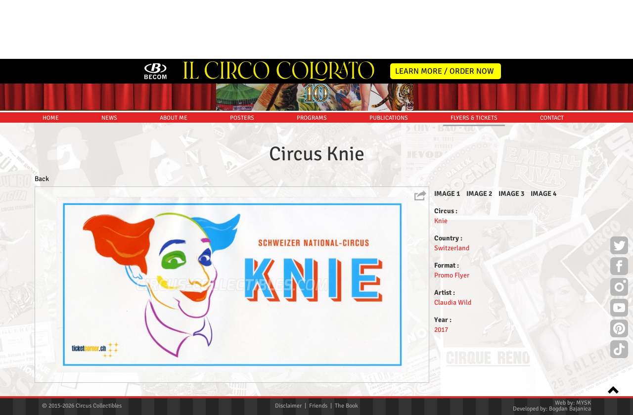

--- FILE ---
content_type: text/html; charset=UTF-8
request_url: https://www.circus-collectibles.com/ticket/detail/683
body_size: 4657
content:
<!DOCTYPE html>
<html lang="en">
<head>
  	<!-- Google tag (gtag.js) 
    <script async src="https://www.googletagmanager.com/gtag/js?id=UA-62273935-1"></script>
    <script>
      window.dataLayer = window.dataLayer || [];
      function gtag(){dataLayer.push(arguments);}
      gtag('js', new Date());

      gtag('config', 'UA-62273935-1');
    </script>
-->
    <!-- Google tag (gtag.js) -->
    <script async src="https://www.googletagmanager.com/gtag/js?id=G-MKQ4ZZ8FYE"></script>
    <script>
      window.dataLayer = window.dataLayer || [];
      function gtag(){dataLayer.push(arguments);}
      gtag('js', new Date());

      gtag('config', 'G-MKQ4ZZ8FYE');
    </script>

    <meta charset="utf-8">
<meta http-equiv="content-type" content="text/html">
<meta http-equiv="X-UA-Compatible" content="IE=edge">
<meta name="viewport" content="width=device-width, height=device-height, initial-scale=1">
<meta name="robots" content="index, follow" />
<meta name="google" content="notranslate" />


<link rel="dns-prefetch" href="//www.circus-collectibles.com">
<meta property="og:url" content="https://www.circus-collectibles.com/ticket/detail/683" />
<meta property="og:title" content="Circus Collectibles: Circus Knie (2017)" />
<meta property="og:description" content="Private Collection – Jovan Andric" />
<meta property="og:image" content="https://circus-collectibles.com/assets/tickets/bigs/683_1.jpg?v=1" />
<meta property="og:type" content="website" />
<meta property="og:site_name" content="Jovan Andric Posters Collection" />

<!-- Favicons -->
<link rel="apple-touch-icon" sizes="180x180" href="https://circus-collectibles.com/apple-touch-icon.png">
<link rel="icon" type="image/png" sizes="32x32" href="https://circus-collectibles.com/favicon-32x32.png">
<link rel="icon" type="image/png" sizes="16x16" href="https://circus-collectibles.com/favicon-16x16.png">
<link rel="manifest" href="https://circus-collectibles.com/site.webmanifest">
<link rel="mask-icon" href="https://circus-collectibles.com/safari-pinned-tab.svg" color="#5bbad5">
<meta name="msapplication-TileColor" content="#da532c">
<!-- <meta name="theme-color" content="#ffffff"> -->
<link rel="manifest" href="https://circus-collectibles.com/assets/img/ico/manifest.json?v=2">
<meta name="msapplication-TileColor" content="#ffffff">
<meta name="msapplication-TileImage" content="https://circus-collectibles.com/ms-icon-144x144.png?v=2">
<meta name="csrf-token" content="1qaX0pLnVMDgKZHSTEAedJPzLLZZv6PEzMj9PC6c">

<title>Circus Collectibles Flyers & Tickets: Circus Knie</title>
<meta name="description" content="Circus Collectibles, Circus Knie flyers/ticket. Learn more about Circus Knie circus flyers and tickets and other circus related items from the private collection of Jovan Andric. Take a virtual tour on circus-collectibles.com.">
<meta name="keywords" content="Circus Knie, circus, poster, collectibles, collectables, private collection, personal, vintage, books, photos, memorabilia, cirkus, cirque, circo, cirk, tickets, flyers, american, tent, history, pictures, clown, clowns, animals, trainer, artists, artist, tradition, traditional, european circus, programs, museum, gallery, archives, affiche, locandina, plakat, programmheft, manifesto, Montreal, Canada, Serbia, Belgrade, orfei, moira, medrano, festival, privé, exposition, illustration, art, print, rare, heritage, design, advertising, advertasing, marketing, world, original, ringling, performance, dresseur, ring, chapiteau, trapeze, high wire, caravan, ringmaster, spectacle, togni">

<link rel="canonical" href="https://www.circus-collectibles.com/ticket/detail/683">

<!-- Google Tag Manager -->
<script>(function(w,d,s,l,i){w[l]=w[l]||[];w[l].push({'gtm.start':
new Date().getTime(),event:'gtm.js'});var f=d.getElementsByTagName(s)[0],
j=d.createElement(s),dl=l!='dataLayer'?'&l='+l:'';j.async=true;j.src=
'https://www.googletagmanager.com/gtm.js?id='+i+dl;f.parentNode.insertBefore(j,f);
})(window,document,'script','dataLayer','GTM-WSXJVCV');</script>
<!-- End Google Tag Manager -->


<link rel="stylesheet" href="https://circus-collectibles.com/assets/bootstrap-3.3.7/css/bootstrap.min.css">
<link rel="stylesheet" href="https://circus-collectibles.com/assets/css/signature.css">
<link rel="stylesheet" href="https://circus-collectibles.com/assets/css/circus.css">
<link rel="stylesheet" href="https://circus-collectibles.com/assets/css/select2.min.css">
</head>
<body>
    <!-- Wrap all page content here -->
    <div id="wrap">

        <!-- Begin page header -->
        <div class="promo-book affix">
    <h2>
        <img src="https://circus-collectibles.com/assets/img/promo/logo_becom_white.svg" class="becom-logo" alt="BeCom logo"/>
        <img src="https://circus-collectibles.com/assets/img/promo/Il_Circo_Colorato_logo_horizontal.svg" class="il-circo-colorato" alt="Il Circo Colorato book"/>
        <a href="/il-circo-colorato">
            <button class="learn-more" type="button">LEARN MORE / ORDER NOW</button>
        </a>
    </h2>
</div>
<header class="masthead">
    <div class="curtains">
        <div class="topleftcurtain">
            <img src="https://circus-collectibles.com/assets/img/top/curtain_left.png" height='100px' alt='Circus curtain left' class='img-responsive'>
        </div>
        <div class="toprightcurtain">
            <img src="https://circus-collectibles.com/assets/img/top/curtain_right.png" height='100px' alt='Circus curtain right' class='img-responsive'>
        </div>
        <div class="leftcurtain">
            <img src="https://circus-collectibles.com/assets/img/top/frontcurtain.jpg" height='260px' alt='Circus curtain front left' class='img-responsive'>
        </div>
        <div class="rightcurtain">
            <img src="https://circus-collectibles.com/assets/img/top/frontcurtain.jpg" height='260px' alt='Circus curtain front right' class='img-responsive'>
        </div>
        <div class="top-logo">
            <img src="https://circus-collectibles.com/assets/img/top/logo-circus-collectibles.png" height='163px' width='741px' alt='Circus Collectibles Logo' class='img-responsive'>
        </div>
        <div class="top-logo-10years">
            <img src="https://circus-collectibles.com/assets/img/top/10.png" height='110px' width='86px' alt='Circus Collectibles 10 years anyversary' class='img-responsive'>
        </div>
    </div>
</header>

<!-- Fixed navbar -->

<div class="navbar navbar-custom navbar-fixed-top" id="nav">
    <div class="container">
        <div class="navbar-header">
            <button type="button" class="navbar-toggle" title="Menu" data-toggle="collapse" data-target=".navbar-collapse"></button>
        </div>
        <div class="collapse navbar-collapse">
            <ul class="nav navbar-nav nav-justified">
                <li><a href='/' title='HOME'>HOME</a></li>
                <li><a href='/news-page' title='NEWS'>NEWS</a></li>
                <li><a href='/aboutme' title='ABOUT ME'>ABOUT ME</a></li>
                <li><a href='/posters' title='POSTERS'>POSTERS</a></li>
                <li><a href='/programs' title='PROGRAMS'>PROGRAMS</a></li>
                <li><a href='/publications' title='PUBLICATIONS'>PUBLICATIONS</a></li>
                <li><a href='/tickets' title='FLYERS & TICKETS'>FLYERS & TICKETS</a></li>
                <li><a href='/contact' title='CONTACT'>CONTACT</a></li>
            </ul>
        </div><!--/.nav-collapse -->
        <div class="menu-underline"></div>
    </div><!--/.container -->

</div><!--/.navbar -->
        <!-- End page header -->

        <!-- Begin page content -->
            <div class="container main details">
        <div class="col-sm-12">
            <div class="page-header text-center">
                <h1>Circus Knie</h1>
            </div>
        </div>

        <div class="container">
            <div class="row row-centered item-detail">
                <div class="col-xs-12 top-col text-left">
                    <a id="backToList" href="javascript:;" data-location="" onclick="goBack()">Back</a>
                </div>
                <div class="col-xs-12 item-img">
                    <div class="center-area">
                        <img id='bigImage' class='img-responsive' src='https://circus-collectibles.com/images/tickets/bigs/683_1.jpg' alt='Knie Circus Ticket/Flyer -  2017' title='Knie Circus Ticket/Flyer -  2017'>
                                                                    </div>

                    <div class="social-media-share-container">
                        <div class="share-buttons">
                            
                            <a href="https://www.facebook.com/sharer/sharer.php?u=https://www.circus-collectibles.com/ticket/detail/683" target="_blank" class="facebook">
                                Tickets & Flyers, Private Collection – Jovan Andric
                            </a>
                        </div>
                        <a title="Share this item" href="javascript:;" class="share-button-toggle"></a>
                    </div>
                </div>
                <div class="pull-left text-left item-info">
                                          <div class="info">
            <div class="clearfix image-link" data-imageid="1" data-itemid="683">
            Image 1
            <img src='https://circus-collectibles.com/images/tickets/bigs/683_1.jpg' alt=Knie -  class='hidden'>
        </div>
            <div class="clearfix image-link" data-imageid="2" data-itemid="683">
            Image 2
            <img src='https://circus-collectibles.com/images/tickets/bigs/683_2.jpg' alt=Knie -  class='hidden'>
        </div>
            <div class="clearfix image-link" data-imageid="3" data-itemid="683">
            Image 3
            <img src='https://circus-collectibles.com/images/tickets/bigs/683_3.jpg' alt=Knie -  class='hidden'>
        </div>
            <div class="clearfix image-link" data-imageid="4" data-itemid="683">
            Image 4
            <img src='https://circus-collectibles.com/images/tickets/bigs/683_4.jpg' alt=Knie -  class='hidden'>
        </div>
    </div>
                                                                                                            
                                                        <div class="info">
                                <span class="clearfix"><b>Circus :</b></span>
                                <span class="clearfix"><a href="https://www.circus-collectibles.com/tickets/list/circus/Knie">Knie</a></span>
                            </div>
                                                                    
                                                        <div class="info">
                                <span class="clearfix"><b>Country :</b></span>
                                <span class="clearfix"><a href="https://www.circus-collectibles.com/tickets/list/country/Switzerland">Switzerland</a></span>
                            </div>
                                                                                                                
                                                        <div class="info">
                                <span class="clearfix"><b>Format :</b></span>
                                <span class="clearfix"><a href="https://www.circus-collectibles.com/tickets/list/format/Promo Flyer">Promo Flyer</a></span>
                            </div>
                                                                    
                                                        <div class="info">
                                <span class="clearfix"><b>Artist :</b></span>
                                <span class="clearfix"><a href="https://www.circus-collectibles.com/tickets/list/artist/Claudia Wild">Claudia Wild</a></span>
                            </div>
                                                                    
                                                        <div class="info">
                                <span class="clearfix"><b>Year :</b></span>
                                <span class="clearfix"><a href="https://www.circus-collectibles.com/tickets/list/year/2017">2017</a></span>
                            </div>
                                                                                                                                                                                                                                                                                                                                                                                                                                                                                                                                        </div>
            </div>
                    </div>
    </div>
        <!-- End page content -->

        <!-- Begin social button area -->
        <div class="container main social">
  <div class="social-media-container text-center">
    
    <a target="_blank" href="https://twitter.com/circuscollect" class="twitter"></a>

    
    <a href="https://www.facebook.com/circuscollectibles" target="_blank" class="facebook"></a>

    
    <a href="https://www.instagram.com/circuscollectibles" target="_blank" class="instagram"></a>

    
    <a href="https://www.youtube.com/circuscollectibles" target="_blank" class="youtube"></a>

    
    <a href="https://www.pinterest.ca/circuscollectibles/" target="_blank" class="pinterest"></a>

    
	<a href="https://www.tiktok.com/@circuscollectibles" target="_blank" class="tiktok"></a>
  </div>
</div>
        <!-- End social button area -->

    </div><!--/wrap-->

    <!-- Begin page footer -->
    <div id="footer">
    <div class="container">
        <div class="copyright text-muted col-lg-3 col-md-3 col-sm-4 col-xs-12"> &copy; 2015-2026 Circus Collectibles</div>
        <div class="disclaimer text-muted col-lg-6 col-md-6 col-sm-4 col-xs-12 text-center">
            <a data-toggle="modal" data-target="#disclaimer-modal" href="#" title="Show Disclaimer">Disclaimer</a>
            &nbsp;|&nbsp;
            <a href='/friends' title='Show Friends page'>Friends</a>
            &nbsp;|&nbsp;
            <a href='/il-circo-colorato' title='TShow the book page'>The Book</a>
        </div>
        <div class="team text-muted col-lg-3 col-md-3 col-sm-4 col-xs-12">
            Web by: <a href="https://www.mysk.agency/" target="_blank" title="Website by MYSK Agency">MYSK</a><br>
            Developed by: <span>Bogdan Bajanica</span>
        </div>
    </div>
</div>

<ul class="nav pull-right scroll-top">
    <li><a href="#" title="Scroll to top"><i class="glyphicon glyphicon-chevron-up"></i></a></li>
</ul>

<div id="disclaimer-modal" class="modal fade" tabindex="-1" role="dialog" aria-labelledby="myModalLabel" aria-hidden="true">
    <div class="modal-dialog">
        <div class="modal-content">
            <div class="modal-body">
                <p class="text-justify">
                The items on circus-collectibles.com are part of Jovan Andric private circus collection and are not intended for sale or any type of reproduction.
                It is not permitted to duplicate all or part of this website for purposes of publication, copying or commercial
                use. The main purpose of this website is to showcase the private collection owned by Jovan Andric and to
                make the cultural heritage of the circus items accessible to a broader audience.
                <br/>
                For questions and comments, please contact <a href='/contact' title='Contact'>here</a>.
                </p>
            </div>
        </div>
    </div>
</div>



    <script src="https://circus-collectibles.com/assets/js/copyright.js"></script>

    <script src="https://circus-collectibles.com/assets/js/jquery-latest.min.js"></script>
    <script src="https://circus-collectibles.com/assets/js/jquery-migrate-1.2.1.min.js"></script>
    <script src="https://circus-collectibles.com/assets/js/jquery.effects.core.min.js"></script>
    <script src="https://circus-collectibles.com/assets/js/jquery.effects.slide.min.js"></script>
    <script src="https://circus-collectibles.com/assets/js/curtains.js"></script>
    <script src="https://circus-collectibles.com/assets/js/menu.js"></script>
    <script src="https://circus-collectibles.com/assets/js/social.js"></script>
    <script src="https://circus-collectibles.com/assets/bootstrap-3.3.7/js/bootstrap.min.js"></script>
    <script src="https://circus-collectibles.com/assets/js/jquery.lazyload.min.js"></script>
    <script src="https://circus-collectibles.com/assets/js/desaturate.js"></script>
    <script src="https://circus-collectibles.com/assets/js/base64.js"></script>
    <script src="https://circus-collectibles.com/assets/js/circus.js"></script>
    <script src="https://circus-collectibles.com/assets/js/disclaimer.js"></script>
    <script src="https://circus-collectibles.com/assets/js/select2.min.js"></script>

    <script src="https://circus-collectibles.com/assets/js/detail.js"></script>

<!--[if lt IE 9]>
    <script src="https://circus-collectibles.com/assets/js/html5.js"></script>
<![endif]-->
    <!-- End page footer -->

    <!-- Begin floating share links -->
    <div class="floating-menu" data-spy="affix" data-offset-top="180">
    
    <a target="_blank" href="https://twitter.com/circuscollect" class="twitter">Twitter</a>

    
    <a href="https://www.facebook.com/circuscollectibles" target="_blank" class="facebook">Facebook</a>

    
    <a href="https://www.instagram.com/circuscollectibles/" target="_blank" class="instagram">Instagram</a>

	
	<a href="https://www.youtube.com/circuscollectibles" target="_blank" class="youtube">Youtube</a>

	
	<a href="https://www.pinterest.ca/circuscollectibles/" target="_blank" class="pinterest">Pinterest</a>

    
	<a href="https://www.tiktok.com/@circuscollectibles" target="_blank" class="tiktok">TikTok</a>
</div>
    <!-- End floating share links -->

    <!-- Google Tag Manager (noscript) -->
<noscript><iframe src="https://www.googletagmanager.com/ns.html?id=GTM-WSXJVCV"
height="0" width="0" style="display:none;visibility:hidden"></iframe></noscript>
<!-- End Google Tag Manager (noscript) -->
</body>
</html>


--- FILE ---
content_type: text/css
request_url: https://circus-collectibles.com/assets/css/signature.css
body_size: 797
content:
/* latin-ext */
@font-face {
  font-family: 'Great Vibes';
  font-style: normal;
  font-weight: 400;
  src: local('Great Vibes'), local('GreatVibes-Regular'), url(https://circus-collectibles.com/assets/css/fonts/RWmMoKWR9v4ksMfaWd_JN9XLiaQ6DQ.woff2) format('woff2');
  unicode-range: U+0100-024F, U+0259, U+1E00-1EFF, U+2020, U+20A0-20AB, U+20AD-20CF, U+2113, U+2C60-2C7F, U+A720-A7FF;
}
/* latin */
@font-face {
  font-family: 'Great Vibes';
  font-style: normal;
  font-weight: 400;
  src: local('Great Vibes'), local('GreatVibes-Regular'), url(https://circus-collectibles.com/assets/css/fonts/RWmMoKWR9v4ksMfaWd_JN9XFiaQ.woff2) format('woff2');
  unicode-range: U+0000-00FF, U+0131, U+0152-0153, U+02BB-02BC, U+02C6, U+02DA, U+02DC, U+2000-206F, U+2074, U+20AC, U+2122, U+2191, U+2193, U+2212, U+2215, U+FEFF, U+FFFD;
}

.handwrite {
    font-family: 'Great Vibes', cursive;
    font-size: 26px;
}


--- FILE ---
content_type: text/css
request_url: https://circus-collectibles.com/assets/css/circus.css
body_size: 43936
content:
/*@import url(//fonts.googleapis.com/css?family=Open+Sans:400,700,600);
@import url(//fonts.googleapis.com/css?family=Yanone+Kaffeesatz:400,700,300);
@import url(//fonts.googleapis.com/css?family=Archivo+Narrow:400,400italic,700,700italic);
@import url(//fonts.googleapis.com/css?family=Oswald:300,400,700);
@import url(//fonts.googleapis.com/css?family=Chivo:400,400italic,900,900italic);
 'Chivo', 'Oswald','Archivo Narrow','Yanone Kaffeesatz', 'Open Sans',
*/
/* latin-ext */
@font-face {
  font-family: 'Signika Negative';
  font-style: normal;
  font-weight: 300;
  src: local('Signika Negative Light'), local('SignikaNegative-Light'), url(https://circus-collectibles.com/assets/css/fonts/E217_cfngu7HiRpPX3ZpNE4kY5zKal6DupjJ6g_i.woff2) format('woff2');
  unicode-range: U+0100-024F, U+0259, U+1E00-1EFF, U+2020, U+20A0-20AB, U+20AD-20CF, U+2113, U+2C60-2C7F, U+A720-A7FF;
}
/* latin */
@font-face {
  font-family: 'Signika Negative';
  font-style: normal;
  font-weight: 300;
  src: local('Signika Negative Light'), local('SignikaNegative-Light'), url(https://circus-collectibles.com/assets/css/fonts/E217_cfngu7HiRpPX3ZpNE4kY5zKal6DupbJ6g.woff2) format('woff2');
  unicode-range: U+0000-00FF, U+0131, U+0152-0153, U+02BB-02BC, U+02C6, U+02DA, U+02DC, U+2000-206F, U+2074, U+20AC, U+2122, U+2191, U+2193, U+2212, U+2215, U+FEFF, U+FFFD;
}
/* latin-ext */
@font-face {
  font-family: 'Signika Negative';
  font-style: normal;
  font-weight: 400;
  src: local('Signika Negative Regular'), local('SignikaNegative-Regular'), url(https://circus-collectibles.com/assets/css/fonts/E218_cfngu7HiRpPX3ZpNE4kY5zKYvuhr6no.woff2) format('woff2');
  unicode-range: U+0100-024F, U+0259, U+1E00-1EFF, U+2020, U+20A0-20AB, U+20AD-20CF, U+2113, U+2C60-2C7F, U+A720-A7FF;
}
/* latin */
@font-face {
  font-family: 'Signika Negative';
  font-style: normal;
  font-weight: 400;
  src: local('Signika Negative Regular'), local('SignikaNegative-Regular'), url(https://circus-collectibles.com/assets/css/fonts/E218_cfngu7HiRpPX3ZpNE4kY5zKYvWhrw.woff2) format('woff2');
  unicode-range: U+0000-00FF, U+0131, U+0152-0153, U+02BB-02BC, U+02C6, U+02DA, U+02DC, U+2000-206F, U+2074, U+20AC, U+2122, U+2191, U+2193, U+2212, U+2215, U+FEFF, U+FFFD;
}
/* latin-ext */
@font-face {
  font-family: 'Signika Negative';
  font-style: normal;
  font-weight: 600;
  src: local('Signika Negative SemiBold'), local('SignikaNegative-SemiBold'), url(https://circus-collectibles.com/assets/css/fonts/E217_cfngu7HiRpPX3ZpNE4kY5zKaiqFupjJ6g_i.woff2) format('woff2');
  unicode-range: U+0100-024F, U+0259, U+1E00-1EFF, U+2020, U+20A0-20AB, U+20AD-20CF, U+2113, U+2C60-2C7F, U+A720-A7FF;
}
/* latin */
@font-face {
  font-family: 'Signika Negative';
  font-style: normal;
  font-weight: 600;
  src: local('Signika Negative SemiBold'), local('SignikaNegative-SemiBold'), url(https://circus-collectibles.com/assets/css/fonts/E217_cfngu7HiRpPX3ZpNE4kY5zKaiqFupbJ6g.woff2) format('woff2');
  unicode-range: U+0000-00FF, U+0131, U+0152-0153, U+02BB-02BC, U+02C6, U+02DA, U+02DC, U+2000-206F, U+2074, U+20AC, U+2122, U+2191, U+2193, U+2212, U+2215, U+FEFF, U+FFFD;
}
/* latin-ext */
@font-face {
  font-family: 'Signika Negative';
  font-style: normal;
  font-weight: 700;
  src: local('Signika Negative Bold'), local('SignikaNegative-Bold'), url(https://circus-collectibles.com/assets/css/fonts/E217_cfngu7HiRpPX3ZpNE4kY5zKak6EupjJ6g_i.woff2) format('woff2');
  unicode-range: U+0100-024F, U+0259, U+1E00-1EFF, U+2020, U+20A0-20AB, U+20AD-20CF, U+2113, U+2C60-2C7F, U+A720-A7FF;
}
/* latin */
@font-face {
  font-family: 'Signika Negative';
  font-style: normal;
  font-weight: 700;
  src: local('Signika Negative Bold'), local('SignikaNegative-Bold'), url(https://circus-collectibles.com/assets/css/fonts/E217_cfngu7HiRpPX3ZpNE4kY5zKak6EupbJ6g.woff2) format('woff2');
  unicode-range: U+0000-00FF, U+0131, U+0152-0153, U+02BB-02BC, U+02C6, U+02DA, U+02DC, U+2000-206F, U+2074, U+20AC, U+2122, U+2191, U+2193, U+2212, U+2215, U+FEFF, U+FFFD;
}

html,
body {
    min-height: 100%;
    height: 100%;
    width: 100%;
    /* The html and body elements cannot have any padding or margin. */
    -webkit-font-smoothing: antialiased;
    font-family: 'Signika Negative', sans-serif;
    -webkit-touch-callout: none !important;
}

.block-divider {
  height: 1px;
  width:100%;
  display:block; /* for use on default inline elements like span */
  margin: 20px 0;
  overflow: hidden;
  background-color: #909090;
}

h1 {
    margin-top: 0;
}

.page-header {
    padding-bottom: 9px;
    margin: 10px 0 0;
    border-bottom: 0;
}

/*
.row {
    margin-left:0px;
    margin-right:0px;
}*/

/* Wrapper for page content to push down footer */
#wrap {
    min-height: 100%;
    height: auto !important;
    height: 100%;
    /* Negative indent footer by its height */
    margin: 0 auto -90px;
    /* Pad bottom by footer height */
    padding: 0 0 90px;
    z-index: 99999;
}

/* Set the fixed height of the footer here */
#footer {
    z-index: 99999;
    position: fixed;
    bottom: 0;
    left: 0;
    width: 100%;
    height: 38px;
    margin-top:80px;
    padding-top:1px;
    padding-bottom:5px;
    border-top: 4px solid #e02525;
    background: url(https://circus-collectibles.com/assets/img/footer_background.png) repeat-x #f5f5f5;
    font-size: 12px;
    line-height: 12px;
}

#footer .text-muted {
    color: #a9a8a8;
}

#footer .copyright {
    padding-top: 9px;
    float: left;
}

#footer .disclaimer {
    padding-top: 9px;
}

#footer .team {
    padding-top: 3px;
    float: right;
    text-align: right;
}

#footer a {
    color: #a9a8a8;
    outline: none;
}

/* --------------------------------------------------
 FLOATING RIGHT MENU
--------------------------------------------------*/
.floating-menu {
    position: fixed;
    top: 355px;
    right: 0;
    width: 50px;
    border: 0;
    padding: 4px;
    z-index: 9999;
}

.floating-menu.affix {
    position: fixed;
    right:0;
    top: 355px;
}

a.twitter:link {
    display:inline-block;
    background-size: cover;
    background: url(https://circus-collectibles.com/assets/img/social/new_icons_normal.png) 0 0 no-repeat;
    width: 36px;
    height: 42px;
    outline: none;
    text-indent: -99999px;
    -webkit-transition:all 0.6s ease-in-out;
    -moz-transition:all 0.6s ease-in-out;
    -ms-transition:all 0.6s ease-in-out;
    -o-transition:all 0.6s ease-in-out;
    transition:all 0.6s ease-in-out;
}

a.twitter:hover,
a.twitter:active,
a.twitter:visited
{
    background: url(https://circus-collectibles.com/assets/img/social/new_icons_hover.png) 0 0 no-repeat;
    -webkit-transition:all 0.6s ease-in-out;
    -moz-transition:all 0.6s ease-in-out;
    -ms-transition:all 0.6s ease-in-out;
    -o-transition:all 0.6s ease-in-out;
    transition:all 0.6s ease-in-out;
}

a.facebook:link {
    display:inline-block;
    background-size: cover;
    background: url(https://circus-collectibles.com/assets/img/social/new_icons_normal.png) 0 -42px no-repeat;
    width: 36px;
    height: 42px;
    outline: none;
    text-indent: -99999px;

    -webkit-transition:all 0.6s ease-in-out;
    -moz-transition:all 0.6s ease-in-out;
    -ms-transition:all 0.6s ease-in-out;
    -o-transition:all 0.6s ease-in-out;
    transition:all 0.6s ease-in-out;
}

a.facebook:hover,
a.facebook:active,
a.facebook:visited
{
    background: url(https://circus-collectibles.com/assets/img/social/new_icons_hover.png) 0 -42px no-repeat;
    -webkit-transition:all 0.6s ease-in-out;
    -moz-transition:all 0.6s ease-in-out;
    -ms-transition:all 0.6s ease-in-out;
    -o-transition:all 0.6s ease-in-out;
    transition:all 0.6s ease-in-out;
}

a.instagram:link {
    display:inline-block;
    background-size: cover;
    background: url(https://circus-collectibles.com/assets/img/social/new_icons_normal.png) 0 -84px no-repeat;
    width: 36px;
    height: 42px;
    outline: none;
    text-indent: -99999px;
    -webkit-transition:all 0.6s ease-in-out;
    -moz-transition:all 0.6s ease-in-out;
    -ms-transition:all 0.6s ease-in-out;
    -o-transition:all 0.6s ease-in-out;
    transition:all 0.6s ease-in-out;
}

a.instagram:hover,
a.instagram:active,
a.instagram:visited
{
    background: url(https://circus-collectibles.com/assets/img/social/new_icons_hover.png) 0 -84px no-repeat;
    -webkit-transition:all 0.6s ease-in-out;
    -moz-transition:all 0.6s ease-in-out;
    -ms-transition:all 0.6s ease-in-out;
    -o-transition:all 0.6s ease-in-out;
    transition:all 0.6s ease-in-out;
}

a.youtube:link {
    display:inline-block;
    background-size: cover;
    background: url(https://circus-collectibles.com/assets/img/social/new_icons_normal.png) 0 -126px no-repeat;
    width: 36px;
    height: 42px;
    outline: none;
    text-indent: -99999px;
    -webkit-transition:all 0.6s ease-in-out;
    -moz-transition:all 0.6s ease-in-out;
    -ms-transition:all 0.6s ease-in-out;
    -o-transition:all 0.6s ease-in-out;
    transition:all 0.6s ease-in-out;
}

a.youtube:hover,
a.youtube:active,
a.youtube:visited
{
    background: url(https://circus-collectibles.com/assets/img/social/new_icons_hover.png) 0 -126px no-repeat;
    -webkit-transition:all 0.6s ease-in-out;
    -moz-transition:all 0.6s ease-in-out;
    -ms-transition:all 0.6s ease-in-out;
    -o-transition:all 0.6s ease-in-out;
    transition:all 0.6s ease-in-out;
}


a.pinterest:link {
    display:inline-block;
    background-size: cover;
    background: url(https://circus-collectibles.com/assets/img/social/new_icons_normal.png) 0 -168px no-repeat;
    width: 36px;
    height: 42px;
    outline: none;
    text-indent: -99999px;
    -webkit-transition:all 0.6s ease-in-out;
    -moz-transition:all 0.6s ease-in-out;
    -ms-transition:all 0.6s ease-in-out;
    -o-transition:all 0.6s ease-in-out;
    transition:all 0.6s ease-in-out;
}

a.pinterest:hover,
a.pinterest:active,
a.pinterest:visited
{
    background: url(https://circus-collectibles.com/assets/img/social/new_icons_hover.png) 0 -168px no-repeat;
    -webkit-transition:all 0.6s ease-in-out;
    -moz-transition:all 0.6s ease-in-out;
    -ms-transition:all 0.6s ease-in-out;
    -o-transition:all 0.6s ease-in-out;
    transition:all 0.6s ease-in-out;
}

a.tiktok:link {
    display:inline-block;
    background-size: cover;
    background: url(https://circus-collectibles.com/assets/img/social/new_icons_normal.png) 0 -210px no-repeat;
    width: 36px;
    height: 42px;
    outline: none;
    text-indent: -99999px;
    -webkit-transition:all 0.6s ease-in-out;
    -moz-transition:all 0.6s ease-in-out;
    -ms-transition:all 0.6s ease-in-out;
    -o-transition:all 0.6s ease-in-out;
    transition:all 0.6s ease-in-out;
}

a.tiktok:hover,
a.tiktok:active,
a.tiktok:visited
{
    background: url(https://circus-collectibles.com/assets/img/social/new_icons_hover.png) 0 -210px no-repeat;
    -webkit-transition:all 0.6s ease-in-out;
    -moz-transition:all 0.6s ease-in-out;
    -ms-transition:all 0.6s ease-in-out;
    -o-transition:all 0.6s ease-in-out;
    transition:all 0.6s ease-in-out;
}

/* Custom page CSS
-------------------------------------------------- */
/* CUSTOMIZE THE NAVBAR
-------------------------------------------------- */

/* Special class on .container surrounding .navbar, used for positioning it into place. */
.navbar-wrapper {
    position: absolute;
    top: 0;
    left: 0;
    right: 0;
    z-index: 10;
}

.navbar-nav li a {
    font-size: 12px;
    font-weight: normal;
}

/* ---------------------------
Promo Book - START
--------------------------- */
.promo-book {
    position: sticky;
    top: 0;
    left: 0;
    width: 100%;
    height: 50px;
    background-color: black;
    display: block;
    margin: 0;
    padding: 0;
    z-index: 99999;
}
.promo-book h2 {
    display: block;
    width: 100%;
    color: white;
    text-align: center;
    margin: 0;
    padding: 0;
}

.becom-logo {
    display: inline-block;
    width: auto;
    height: 32px;
    max-height: 50px;
    margin: 5px 25px 1px 25px;
}

.il-circo-colorato {
    display: inline-block;
    width: auto;
    height: 41px;
    vertical-align: middle;
    max-height: 50px;
    margin: 4px 0 0 0;
}

.learn-more, .learn-more:hover, .learn-more:active, .learn-more:visited {
    display: inline-block;
    margin-left: 25px;
    background-color: yellow;
    color: black;
    border-radius: 5px;
    padding: 8px 14px 7px 10px;
    font-size: 1.6rem;
    font-weight: 500;
    border: 0px solid black;
    text-decoration: none;
}
/* ---------------------------
Promo Book - STOP
--------------------------- */

/* ---------------------------
Curtains - START
--------------------------- */
.curtains {
    position: relative;
    top: 0;
    left: 0;
    /*min-height: 260px;*/
    max-height: 260px;
    background: url(https://circus-collectibles.com/assets/img/top/background.jpg) center center no-repeat;
    background-size: cover;
}

.topleftcurtain {
    position: absolute;
    top: 0;
    left: 0;
    max-width: 400px;
    height: 100px;
    z-index: 4;
}
.toprightcurtain {
    position: absolute;
    top: 0;
    right: 0;
    max-width: 400px;
    height: 100px;
    z-index: 4;
}
.leftcurtain{
    width: 50%;
    height: 260px;
    max-height: 260px;
    top: 0;
    left: 0;
    position: absolute;
    z-index: 2;
}
.rightcurtain{
    width: 51%;
    height: 260px;
    max-height: 260px;
    right: 0;
    top: 0;
    position: absolute;
    z-index: 3;
}
.rightcurtain img,
.leftcurtain img{
    width: 100%;
    height: 100%;
}

.rightcurtain.open,
.leftcurtain.open{
    width: 180px;
}
/* ---------------------------
Curtains - END
--------------------------- */

/* ---------------------------
The book page - START
--------------------------- */
.the-book {
    font-size: 2.2rem;
    padding-top: 30px;
}
.the-book-title h2 {
    font-size: 2.6rem;
}
.the-book-title h2.out-of-fall {
    font-size: 3.3rem;
}
.the-book div p {
    margin-bottom: 35px;
}
.book-link-top {
    display: none !important;
}
.the-book-title h1{
    font-weight: 500;
}
.pre-order {
    font-size: 3.1rem;
    margin-bottom: 0 !important;
}
.out-of-fall {
    font-weight: bold;
    font-size: 4.1rem;
}
.red {
    color: red;
    font-size: 3.5rem;
    font-weight: bold;
}
.book-link, .book-link:hover, .book-link:focus, .book-link:active {
    display: block;
    width: 100%;
    font-size: 3rem;
    background-color: #eadc0a;
    color:#000;
    text-align: center;
    padding: 6px 5px;
    text-decoration: none;
    border: none;
    border-radius: 10px;
}
.vspace {
    display:block;
    height: 35px;
}
.jovan-book-img-mobile,
.book-img-mobile {
    display: none;
}
.book-img-pc,
.book-img-jovan,
.book-img-cover {
    display: block;
    width: 85%;
}
.promo-book > h2 > a, 
.promo-book > h2 > a:focus,
.promo-book > h2 > a:hover
.promo-book > h2 > a:visited,
.promo-book > h2 > a:active {
    text-decoration: none;
}
/* ---------------------------
The Book - END
--------------------------- */

#wrap > .container {
    padding: 0 15px 0;
    margin-top: 0px;
}
.container .credit {
    margin: 20px 0;
}

#footer {
    background-color:#414141;
}

header {
    background: #333;
    color:#555;
}

h1 {
    font-size:40px;
}

.logo {
    font-size:40px;
    position:absolute;
    z-index:1200;
    color:#333;
    top:70px;
    text-align:center;
    width:100%;
}

#nav {
    width: 100%;
    position:sticky;
    z-index: 99999;
    top:50px;
}

#nav.affix
{
    position: fixed;
    top: 50px;
    z-index:9999;
    -webkit-transition: all .6s ease-in-out;
    transition: all .6s ease-in-out;
    bottom: auto;
}

#wrap > .container.social {
    margin-top: -20px;
    margin-bottom: -25px;
}

.social-media-container {
    position: relative;
    top: 35px;
    display: block;
}

.view-all-button {
    padding: 8px 14px;
    text-decoration: none;
    cursor: pointer;
    transition: 0.2s ease-in-out;
    display: inline-block;
    border: none;
    border-radius: 0;
    line-height: initial;
    background-color: transparent;
    color: #1a1a1a;
    border: 1px solid #1a1a1a;
    text-transform: none;
    font-family: inherit;
    font-size: 14px;
    letter-spacing: normal;
}
.view-all-button:focus,
.view-all-button:hover {
  background-color: #1a1a1a;
  color: #fff;
  text-decoration: none;
}

.pagination-bottom .view-all-button {
    margin: 12px 0;
}

.pagination-bottom .pagination {
    margin: 0;
}

@media (min-width: 768px) {
    html,
    body {
        /*height: 100%;*/
        /* The html and body elements cannot have any padding or margin. */
        background: url('https://circus-collectibles.com/assets/img/background.jpg') center center no-repeat fixed;
        -webkit-background-size: cover;
        -moz-background-size: cover;
        -o-background-size: cover;
        background-size: cover;
    }
    .navbar-nav.nav-justified > li{
        float: none;
    }
    .social-media-container {
      display: none;
    }
    .navbar-custom {
        min-height: 30px;
        background: url(https://circus-collectibles.com/assets/img/top/menu_red_bg.jpg) center top repeat-x transparent;
        padding: 0;
        z-index: 999999;
    }
    .navbar-custom  .navbar-nav>li>a:hover,
    .navbar-custom .navbar-nav>li.active a {
        color: #fff;
        border-bottom: 3px solid #a9a8a8;
        width: auto;
    }
}
@media (max-width: 991px) {
    .book-img-mobile {
        display: block;
        margin-bottom: 5px;
    }
    .jovan-book-img-mobile {
        display: block;
        width: 100%;
        margin-bottom: 0;
        margin-top: 15px;
    }
    .vspace.mobile {
        height: 15px;
    }
    .book-img-pc {
        display: none;
    }
    .book-img-cover {
        margin-top: 5px;
        width: 100%;
    }
    .book-link-top {
        display: block !important;
    }
}
@media (max-width: 767px) {
    html,
    body {
        /*height: 100%;*/
        /* The html and body elements cannot have any padding or margin. */
        /*background: url('../img/background.jpg') center center no-repeat fixed;
        -webkit-background-size: cover;
        -moz-background-size: cover;
        -o-background-size: cover;
        background-size: cover;*/
        padding-top: 40px;
    }

    header {
        display: none;
    }
    .curtains {
        display: none;
    }
    .items-container .top-col:first-child {
        display: none;
    }
    .navbar-toggle {
        margin-top: 12px !important;
    }
    .navbar-nav {
        margin-top: 10px!important;
    }
    .navbar-collapse:before {
        border-top: 1px solid #fff;
    }
    .navbar-collapse {
        padding-left: 0;
        padding-right: 0;
    }

    .navbar-nav.nav-justified > li{
        float: none;
    }
    .navbar-nav.nav-justified > li:hover{
        background-color: #990000;
    }
    .navbar-custom {
        background-color: #e02525;
    }
    .navbar-custom  .navbar-nav>li>a {
        font-size: 18px;
        line-height: 30px;
    }
    .navbar-header {
      background-color: #e02525;
      background-image: url(https://circus-collectibles.com/assets/img/top/new-top-logo.png);
      background-size: auto 55px;
      background-position: center center;
      background-repeat: no-repeat;
      background-clip: content-box;
      height: 80px;
      border-bottom: 1px solid #ffffff;
    }
    .padding-lr-5px {
        padding: 0 5px 0 !important;
    }
    .the-book {
        font-size: 2.1rem;
        padding-top: 5px;
    }
    .writen-by {
        display:block;
        padding-top: 5px;
    }
    .the-book-title {
        margin-top: 0 !important;
    }
    .the-book-title h2{
        font-size: 2.2rem;
    }
    .book-img-mobile {
        display: block;
        margin-bottom: 5px;
    }
    .book-img-pc {
        display: none;
    }
    .promo-book {
        display: block;
        width: 100%;
        height: 93px;
        padding-top: 8px;
    }
    .promo-book h2 {
        display: block;
        text-align: center;
        margin:auto;
        font-size: 2.5rem;
    }
    .pre-order {
        font-size: 2.8rem;
        margin-bottom: 0 !important;
    }
    .the-book-title h2.out-of-fall {
        font-weight: bold;
        font-size: 3.7rem;
    }
    .red {
        color: red;
        font-size: 3.2rem;
        font-weight: bold;
    }
    .learn-more, .learn-more:focus, .learn-more:hover, .learn-more:active, .learn-more:visited {
        display: block;
        margin: auto;
    }
    .becom-logo {
        display: none;
    }
    .il-circo-colorato {
        display: block;
        margin: auto;
        height: 37px;
        margin-bottom: 7px;
        text-align: center;
    }
    .il-circo-colorato img {
        display: block;
        margin-left: auto;
        margin-right: auto;
        width: 50%;
        height: 85% !important;
    }
    .book-link {
        margin-bottom: 20px;
    }
    #wrap {
        margin: -90px auto -90px;
    }
    #nav {
        position: fixed;
        top: 93px !important;
        left: 0;
    }

    #wrap > .container {
        padding: 0 15px 0;
        margin-top: 105px;
    }

    .pagination-bottom .view-all-button{
        margin-top: 17px;
    }

    .pagination-bottom .pagination {
        margin: 20px 0 0 0;
    }
    .menu-underline {
        display: none;
    }
    .item-img .social-media-share-container {
        position: absolute;
        top: 5px;
        right: 5px;
        width: auto;
        height: auto;
        z-index: 99;
    }

    .item-img .share-button-toggle,
    .item-img .share-button-toggle:visited
    {
        display: block;
        width: 32px;
        height: 32px;
        padding: 0;
        outline: none;
        border:  0;
        background: url(https://circus-collectibles.com/assets/img/social/share-32.png) center center no-repeat;
        z-index:25;
    }

    .item-img .share-buttons a.facebook {
        background: url(https://circus-collectibles.com/assets/img/social/new_icons_normal.png) 0 -35px no-repeat;
    }

    .item-img .share-buttons a.facebook,
    .item-img .share-buttons a.twitter
    {
        width: 30px;
        height: 30px;
        margin: 2px;
        background-size: cover;
    }

    .item-img .share-buttons {
        width: 70px;
        height: 35px;
        display: none;
        z-index: 26;
        position: absolute;
        right: 38px;
        top: 0;
    }

    .item-card .social-media-share-container {
        position: absolute;
        bottom: 10px;
        right: 5px;
        width: auto;
        height: auto;
    }

    .item-card .share-button-toggle,
    .item-card .share-button-toggle:visited,
    .item-card .share-button-toggle:hover,
    .item-card .share-button-toggle:active
    {
        display: none;
        width: 20px;
        height: 20px;
        padding: 0;
        outline: none;
        border:  0;
        background: url(https://circus-collectibles.com/assets/img/social/share-32.png) center center no-repeat;
        z-index:25;
    }

    .share-buttons a.facebook {
        background: url(https://circus-collectibles.com/assets/img/social/new_icons_normal.png) 0 -35px no-repeat;
    }

    .share-buttons a.facebook,
    .share-buttons a.twitter
    {
        width: 30px;
        height: 30px;
        margin-bottom: 2px;
        background-size: cover;
    }

    .share-buttons {
        margin-bottom: -1px;
        width: 34px;
        display: none;
        z-index: 26;
    }

    .filters-group {
        margin-left: 0;
    }
    .filters-area {
        position:relative!important;
        margin: 0 5.7% 0 5.7%;
        background: #e5e5e5;
        border: 1px solid #808080;
        padding-top: 14px;
        padding-bottom: 14px;
    }
    .filters-area > * {
        display: none;
    }
    .filters-area.expanded > * {
        display: block;
    }
    .filters-area .expand-button {
        display: block!important;
        position: relative;
        font-size: 20px;
    }
    .filters-area.expanded .filters-group {
        width:90%;
        padding:0 5%;
        margin: 10px auto;
    }

    .filters-area .expand {
        display: none;
        color: #7f7f7f;
        -webkit-box-sizing: border-box;
        -moz-box-sizing: border-box;
        box-sizing: border-box;
        border: 0;
        width: 30px;
        height: 30px;
        padding: 0;
        background: transparent;
        -webkit-border-radius: 0;
        border-radius: 0;
        outline: 0;
        -webkit-box-shadow: none;
        box-shadow: none;
        position: absolute;
        top: 0;
        right: 11px;
    }
    .filters-area.expanded .expand {
        display: block;
    }
    .filters-area.expanded .select2-container{
        width: 100% !important;
        margin: 3px 0;
        z-index:3;
    }
    .floating-menu{
        display: none;
    }
    /* Mobile NEWS */
    .news-container {
        font-size: 16px;
        padding: 0 15px;
    }
    .news-date {
        padding: 0 0 10px 0;
    }
    .news-content {
        text-align: justify;
        padding: 0 0 15px 0;
        border-bottom: 1px #a9a8a8 solid;
        margin-bottom: 15px;
    }
    /* mobile FOOTER */
    .scroll-top {
        bottom: 60px!important;
    }

    #footer {
        height: 68px;
        position: relative;
    }

    #footer .copyright,
    #footer .disclaimer,
    #footer .team {
        line-height: 13px;
        padding: 2px 0 0 0;
        margin: 0;
        text-align: center;
    }
    #footer .team {
        line-height: 15px;
    }

}

.navbar-nav {
    margin: 1px;
}

/* customize nav style */
.navbar-custom {
    font-weight:normal;
    text-transform:uppercase;
    border-width:0;
}

.navbar-custom  .navbar-nav>li>a {
    padding: 0 15px;
    line-height: 27px;
    color: #fff;
    white-space: nowrap;
    display: inline-block;
    border-bottom: 3px solid transparent;
    background-color: transparent;
    outline: none;
    width: 100%;
    text-align: left;
}
.navbar-custom  .navbar-nav>li>a:hover {
    color: #fff;
}

.navbar-custom .navbar-nav>li>a:hover,
.navbar-custom .navbar-nav>li>a:focus,
.navbar-custom .navbar-nav li .open,
.navbar-custom .navbar-nav>li>a.active  {
    background-color: transparent;
    outline: none;
}

.navbar-collapse.in { /*3.0.2 bug workaround*/
    overflow-y: visible;
}

.navbar-toggle {
  outline: 0;
  width: 32px;
  height: 32px;
  background: url(https://circus-collectibles.com/assets/img/hamburger-menu-icon.svg) center center no-repeat transparent;
  background-size: 32px 32px;
  padding-top:40px;
}
.navbar-toggle .icon-bar {
    display: none;
}

.menu-underline
{
    position: relative;
    top: 5px;
    height: 3px;
    width: 0;
    background-color: #a9a8a8;

}

.divider {
    height:14px;
}
.divider-small {
    height:9px;
}

.panel {
    border-width:0;
    text-align:center;
    background-color: transparent;
}

.scroll-top {
    position: fixed;
    bottom: 30px;
    right:2%;
    z-index:999999;
    width:40px;
    height:45px;
    padding: 0;
    background: transparent;
    background-size: cover;
    font-size:24px;
    border-top-left-radius:3px;
    border-top-right-radius:3px;
    display: block;

    opacity : 1;
    -webkit-transition:all 0.4s ease-in-out;
    -moz-transition:all 0.4s ease-in-out;
    -ms-transition:all 0.4s ease-in-out;
    -o-transition:all 0.4s ease-in-out;
    transition:all 0.4s ease-in-out;
}
.scroll-top:hover {
    opacity : 0.5;
    -webkit-transition:all 0.4s ease-in-out;
    -moz-transition:all 0.4s ease-in-out;
    -ms-transition:all 0.4s ease-in-out;
    -o-transition:all 0.4s ease-in-out;
    transition:all 0.4s ease-in-out;
}
.scroll-top a:link {
    display: block;
    width:40px;
    height:45px;
    color: black;
    background-color: transparent!important;
}
.scroll-top a:visited,
.scroll-top a:active,
.scroll-top a:hover {
    display: block;
    width:40px;
    height:50px;
    color: black;
    background-color: transparent!important;
}

section {
    color: #ffffff;
    min-height: 400px;
    height: auto !important;
    height: 100%;
    padding-top:100px;
}

/*.panel .img-responsive {
    min-height:300px;
    max-height:300px;
}*/

/* Bookmarks on the view all docs page*/
/*All docs on mobile*/
.bookmarks a {
  margin: 3px 8px;
}

/* ---------------------------
HOME PAGE IMAGES - START
--------------------------- */
/* Universal settings */

.des {
    position: absolute;
    display: block;
    top: 0;
    left: 0;
    padding: 0;
    margin: 0;
    border: 0;
    width: 300px;
    height: 300px;
}
.color {
    z-index: 7!important;
    position: absolute;
    display: none;
    padding: 0;
    margin: 0;
    top:0;
    left:0;
    width: 300px;
    height: 300px;
    border: 0;
}

.picture-title-1,
.picture-title-2,
.picture-title-3,
.picture-title-4,
.picture-title-5,
.picture-title-6
{
    height: 40px;
    width: 300px;
    line-height: 40px;
    vertical-align: middle;
    font-size: 25px;
    font-weight: bold;
    text-align: center;
    position: absolute;
    bottom: 0;
    color: #ffffff;
    z-index: 9;
}
.picture-title-1 {
    background: url(https://circus-collectibles.com/assets/img/home/colours/1_dark_blue.png) repeat;
}
.picture-title-2 {
    background: url(https://circus-collectibles.com/assets/img/home/colours/2_red.png) repeat;
}
.picture-title-3 {
    background: url(https://circus-collectibles.com/assets/img/home/colours/3_pink.png) repeat;
}
.picture-title-4 {
    background: url(https://circus-collectibles.com/assets/img/home/colours/4_green.png) repeat;
}
.picture-title-5 {
    background: url(https://circus-collectibles.com/assets/img/home/colours/5_light_blue.png) repeat;
}
.picture-title-6 {
    background: url(https://circus-collectibles.com/assets/img/home/colours/6_yellow.png) repeat;
}
.row-centered {
    text-align:center;
}
.col-centered {
    display:inline-block;
    float:none;
    /* reset the text-align */
    text-align:left;
    /* inline-block space fix */
    margin-right:0px;
}
.col-fixed {
    width: 300px;
    height: 300px;
    padding: 0;
    margin: 0 15px;
}

/* ---------------------------
HOME PAGE IMAGES - END
--------------------------- */

.top-logo {
    padding-top: 14px;
    margin: 0 auto;
    max-height: 146px;
    z-index: 2;
    width: 741px;
    max-width: 741px!important;
    text-align: center;
}

.top-logo-10years {
    margin: 0 auto;
    padding-top: 20px;
    max-height: 110px;
    z-index: 2;
    width: 86px;
    max-width: 86px!important;
    text-align: center;
}

.home-page .panel-default {
    display: inline-block;
    width: 300px;
    height: 300px;
    z-index: 6;
    position: relative;
}
.home-page .panel-default .panel-thumbnail {
    position: absolute;
    top: 0;
    left: 0;
    width: 300px;
    height: 300px;
}

/*
.text-justify {
    text-align: justify;
}*/


@media only screen and (max-width: 480px) {
    .col-fixed {
        width: 280px;
        height: 280px;
        padding: 0;
        margin: 0;
    }

    .picture-title-1,
    .picture-title-2,
    .picture-title-3,
    .picture-title-4,
    .picture-title-5,
    .picture-title-6
    {
        width: 280px;
    }

    .des,
    .color {
        width: 280px;
        height: 280px;
    }

    .home-page .panel-default {
        width: 280px;
        height: 280px;
    }

    .home-page .panel-default .panel-thumbnail {
        width: 280px;
        height: 280px;
    }
}

/* ------------------------------------------
CONTACT PAGE
------------------------------------------- */

.contact-form .form-group {
    margin-bottom: 23px;
}
.contact-form input {
    height: 32px;
}

.contact-form textarea {
    height: 108px;
}

.send-custom {
    background-color: #333333;
    font-size: 12px;
    font-weight: bold;
    height: 32px;
    width: 104px;
    color: white;
    margin-top: 17px;
    border: 0;
}

.send-custom:hover {
    background-color: #e02525;
    font-size: 12px;
    font-weight: bold;
    height: 32px;
    width: 104px;
    color: white;
    margin-top: 17px;
    border: 0;
}
.message .contact-message{
    margin-bottom: 20px;
    border-bottom: 1px #a9a8a8 solid;
    padding-bottom: 20px;
    font-weight: normal;
    line-height: 16px;
    font-size: 14px;
}

.g-recaptcha div div {
    margin: 0 auto;
}

/*-------------------------------------
ABOUT ME
-------------------------------------*/

.about-me .panel-thumbnail {
    overflow: hidden;
    width: 300px;
    height: 300px;
 }
 @media (max-width: 767px) {
    .about-me .panel-thumbnail {
        width: 280px;
        height: 280px;
        margin-bottom: 20px;
    }
}

/* --------------------------------------------
POSTER'S PAGE
---------------------------------------------*/

.new-badge {
    width: 56px;
    height: 56px;
    background: url('https://circus-collectibles.com/assets/img/new.png') no-repeat center transparent;
    position: absolute;
    top: 0;
    left: 0;
}

.item-card {
    width: 298px;
    height: 298px;
    border: 1px solid #c2c2c2;
    margin: 5px 20px 35px 20px;
    padding: 10px;
    display: inline-block;
    text-align:center; /* Align center inline elements */
    background-color: rgba(255, 255, 255, 0.5);
    font: 0/0 a;
    position: relative;
}

.item-card-top {
    width: 298px;
    /*height: 14px;*/
    margin: 20px 20px -5px 20px;
    display: inline-block;
    padding-right: 0!important;
    color: #000;
    font-size: 14px;
}
/*@media (max-width: 1200px) {
    .item-card-top:first-child {
        display:none;
        text-align: right;
    }
}*/
.top-col.text-left {
    padding-left: 0;
    text-align: left !important;
}
.top-col.text-left a{
    color: #000;
}
.top-col.text-left a:hover,
.top-col.text-left a:active,
.top-col.text-left a:visited {
    text-decoration: underline;
}
.top-col.text-right {
    text-align: right !important;
}

.item-detail .top-col {
    margin-bottom: 5px;
    margin-top: 0;
}

@media only screen and (max-width: 767px) {
    .item-card {
        margin: 5px 0 0 0;
    }

    .item-card-top {
        margin: 5px 0 0 0;
    }
}

.item-card:before {
    content: ' ';
    display: inline-block;
    vertical-align: middle;
    height: 100%;
}
.item-card img{
    max-width: 245px;
    max-height: 265px;
    width: auto;
    height: auto;
    border: none;
    margin: auto;
    vertical-align: middle;
    display: inline-block;
}

.item-img .social-media-share-container {
    position: absolute;
    top: 5px;
    right: 5px;
    width: auto;
    height: auto;
    z-index: 99;
}

.item-img .share-button-toggle,
.item-img .share-button-toggle:visited
{
    display: block;
    width: 24px;
    height: 24px;
    padding: 0;
    outline: none;
    border:  0;
    background: url(https://circus-collectibles.com/assets/img/social/share-24.png) center center no-repeat;
    z-index:25;
}


.item-img .share-buttons a.facebook {
    background: url(https://circus-collectibles.com/assets/img/social/new_icons_normal.png) 0 -28px no-repeat;
}

.item-img .share-buttons a.twitter {
    background: url(https://circus-collectibles.com/assets/img/social/new_icons_normal.png) 0 -0px no-repeat;
}

.share-buttons a.facebook:hover {
    background-image: url(https://circus-collectibles.com/assets/img/social/new_icons_hover.png);
}

.share-buttons a.twitter:hover {
    background-image: url(https://circus-collectibles.com/assets/img/social/new_icons_hover.png);
}

.item-img .share-buttons a.facebook,
.item-img .share-buttons a.twitter
{
    width: 24px;
    height: 24px;
    margin-right: 4px;
    background-size: cover;
}

.item-img .share-buttons {
    width: 30px;
    height: 26px;
    display: none;
    z-index: 26;
    position: absolute;
    right: 29px;
    top: 0;
}

.item-card .social-media-share-container {
    position: absolute;
    bottom: 10px;
    right: 5px;
    width: auto;
    height: auto;
}

.item-card .share-button-toggle,
.item-card .share-button-toggle:visited
{
    display: none;
    width: 20px;
    height: 20px;
    padding: 0;
    outline: none;
    border:  0;
    background: url(https://circus-collectibles.com/assets/img/social/share.png) center center no-repeat;
    z-index:25;

    -webkit-transition:all 0.3s ease-in-out;
    -moz-transition:all 0.3s ease-in-out;
    -ms-transition:all 0.3s ease-in-out;
    -o-transition:all 0.3s ease-in-out;
    transition:all 0.3s ease-in-out;
}

.item-card .share-button-toggle:hover,
.item-card .share-button-toggle:active
{
    background: url(https://circus-collectibles.com/assets/img/social/share-hover.png) center center no-repeat;
    -webkit-transition:all 0.3s ease-in-out;
    -moz-transition:all 0.3s ease-in-out;
    -ms-transition:all 0.3s ease-in-out;
    -o-transition:all 0.3s ease-in-out;
    transition:all 0.3s ease-in-out;
}

.share-buttons a.facebook {
    background: url(https://circus-collectibles.com/assets/img/social/new_icons_normal.png) 0 -19px no-repeat;
}

.share-buttons a.facebook,
.share-buttons a.twitter
{
    width: 16px;
    height: 16px;
    margin: 2px;
    background-size: cover;
}

.share-buttons {
    margin-bottom: -1px;
    width: 20px;
    display: none;
    z-index: 26;
}

/* --------------------------------------------
POSTER DETAIL'S PAGE
---------------------------------------------*/
.item-detail .item-img {
    max-width: 798px;
    /* min-height: 450px; */
    max-height: 798px;
    border: 1px solid #c2c2c2;
    margin: 0 10px 0 0;
    display: inline-block;
    text-align:center; /* Align center inline elements */
    background-color: rgba(255, 255, 255, 0.5);
    font: 0/0 a;
    position: relative;
}
.center-area {
    /* let it fill the whole container */
    position: absolute;
    top: 20px;
    bottom: 20px;
    left: 40px;
    right: 40px;
    padding: 0;
    margin: 0 auto;
    /* min-height: 410px; */
    max-height: 710px;
    max-width: 710px;
}

.center-area:before {
    content: ' ';
    display: inline-block;
    vertical-align: middle;
    height: 100%;
}
.center-area img{
    display: inline-block;
}

.lazy {
    display: none;
}

.item-detail .info {
    margin-bottom: 15px;
}

.item-detail .info a,
.item-detail .info a:visited,
.item-detail .info a:active
{
    color: #e02525;
}
.item-detail .info a:hover {
    text-decoration: underline;
    color: #e02525;
}

.image-link {
    display: inline-block;
    font-weight: bold;
    padding: 5px 10px 0 0;
    font-size: 14px;
    text-transform: uppercase;
}

.image-link:hover {
    text-decoration: underline;
    cursor: pointer;
    cursor: hand;
    color: #e02525;
}

.button-next,
.button-prev
{
    display: block;
    width: 20px;
    height: 36px;
    position: absolute;
    top: 50%;

    opacity : 0.4;
    -webkit-transition:all 0.4s ease-in-out;
    -moz-transition:all 0.4s ease-in-out;
    -ms-transition:all 0.4s ease-in-out;
    -o-transition:all 0.4s ease-in-out;
    transition:all 0.4s ease-in-out;
}

.button-prev {
    left: -30px;
    background: url('https://circus-collectibles.com/assets/img/prev.png') center center no-repeat transparent;
}
.button-next {
    right: -30px;
    background: url('https://circus-collectibles.com/assets/img/next.png') center center no-repeat transparent;
}

.button-next:hover,
.button-prev:hover {
    opacity : 1;
    -webkit-transition:all 0.4s ease-in-out;
    -moz-transition:all 0.4s ease-in-out;
    -ms-transition:all 0.4s ease-in-out;
    -o-transition:all 0.4s ease-in-out;
    transition:all 0.4s ease-in-out;
}

/*---------------------------------------
FILTER'S AREA
---------------------------------------*/

.filters-group {
    margin-left: 1.5%;
}

.filters-area .expand-button {
    display: none;
}

/*
NEWS PAGE
*/
.news-container {
    font-size: 16px;
}

.news-date {
    text-align: left;
    font-weight: bold;
    text-decoration: underline;
    padding: 0 0 10px 0;
}

.news-content {
    text-align: justify;
    padding: 0 0 20px 0;
    border-bottom: 1px #a9a8a8 solid;
    margin-bottom: 20px;
}

.news-item:last-child .news-content{
    border-bottom: 0;
}

.padding-15 {
    margin: 0;
}

/*
LINKS PAGE
*/
.links-container {
    font-size: 16px;
    padding: 0;
}

.friend-link {
    padding: 0 0 12px 0;
    border-bottom: 1px #a9a8a8 solid;
    margin-bottom: 12px;

}

.friend-link a {
    color: #e02525;
}
.friend-link:last-child{
    border-bottom: 0;
}

/*
PAGINATION
*/
.pagination {
    margin: 0;
}
.pagination>li>a,
.pagination>li>span
{
    border: none;
    background: transparent;
    padding: 0 7px;
    color: black;
    font-size: 14px;
    float: none;
}

.pagination>.disabled>a,
.pagination>.disabled>a:focus,
.pagination>.disabled>a:hover,
.pagination>.disabled>span,
.pagination>.disabled>span:focus,
.pagination>.disabled>span:hover
{
    background: transparent;
}

.pagination>li>a:focus,
.pagination>li>a:hover,
.pagination>li>span:focus,
.pagination>li>span:hover {
    color: #e02525;
    background-color: transparent;
    border: none;
}

.pagination>.active>a,
.pagination>.active>a:focus,
.pagination>.active>a:hover,
.pagination>.active>span,
.pagination>.active>span:focus,
.pagination>.active>span:hover
{
    color: #e02525;
    background-color: transparent;
    border: none;
}
.pagination-top {
    display: none;
}

.pagination-bottom {
    margin-top: -15px;
}

.force-center {
    text-align: center!important;
    height: 20px;
}

.top-col .pagination {
    height: 20px;
}

@media (max-width: 1200px) {
    .pagination>li>a,
    .pagination>li>span
    {
        /*font-size: 17px;
        padding: 0 5px;*/
        font-size: 24px;
        padding: 0 8px;
    }

    .pagination>li>span.dots
    {
        /*font-size: 17px;
        padding: 0 5px;*/
        font-size: 12px;
        padding: 0 3px;
    }
    .pagination {
        margin: 20px 0 0 0;
    }

    .pagination-top {
        margin: 0;
        display: block;
    }

    .pagination-bottom {
        margin: 0;
    }

    .items-container .top-col:first-child+article {
        display: none;
    }

    .top-col {
        margin-top: 0;
    }

    #backToList, #backToOrigin {
        font-size: 20px;
    }
}

.grecaptcha-badge { visibility: hidden!important; }

/* Testimonials/reviews */
    .reviews-title {
        text-align: center;
        margin: 15px 0;
        font-size: 3.2rem;
        color: #333;
        width: 100%;
        word-wrap: break-word;
        padding: 0 20px;
        line-height: 92%;
    }

    .testimonials-container {
        column-count: 4;
        column-gap: 20px;
        padding: 20px;
        max-width: 1200px;
        margin: 0 auto;
    }

    .testimonial-card {
        background-color: #fff;
        padding: 20px;
        border-radius: 10px;
        box-shadow: 0 4px 6px rgba(0, 0, 0, 0.1);
        border: 1px solid #ddd;
        display: inline-block;
        margin-bottom: 20px;
        width: 100%;
    }

    .testimonial-card p {
        font-size: 1.2em;
        line-height: 1.5;
        color: #555;
        margin: 0;
    }

    .testimonial-card .reviewer {
        margin-top: 15px;
        font-weight: bold;
        font-size: 0.9em;
        color: #333;
    }

    .review-link,
    .review-link:visited,
    .review-link:active {
        display: inline-block;
        color: #e02525;
        margin: 20px 35px;
        font-size: 2.3rem;
        white-space: nowrap;
    }

    @media (max-width: 1200px) {
        .testimonials-container {
            column-count: 3;
        }
    }

    @media (max-width: 768px) {
        .testimonials-container {
            column-count: 2;
        }
        .vspace.mobile {
            height: 10px!important;
        }
        .review-link,
        .review-link:visited,
        .review-link:active {
            margin: 8px 45px;
            font-size: 2.3rem;
        }
        separator {
            display: none;
        }
    }

    @media (max-width: 480px) {
        .testimonials-container {
            column-count: 1;
        }
        .vspace.mobile {
            height: 10px;
        }
    }

--- FILE ---
content_type: text/javascript
request_url: https://circus-collectibles.com/assets/js/disclaimer.js
body_size: 279
content:
function centerModal() {
    $(this).css('display', 'block');
    var $dialog = $(this).find(".modal-dialog");
    var offset = ($(window).height() - $dialog.height()) / 2;
    // Center modal vertically in window
    $dialog.css("margin-top", offset);
}

$('.modal').on('show.bs.modal', centerModal);
$(window).on("resize", function () {
    $('.modal:visible').each(centerModal);
});

--- FILE ---
content_type: text/javascript
request_url: https://circus-collectibles.com/assets/js/copyright.js
body_size: 693
content:
//Disable right mouse click Script
//By Maximus (maximus@nsimail.com) w/ mods by DynamicDrive
//For full source code, visit http://www.dynamicdrive.com

var message="Copyright © Circus Collectibles!";

///////////////////////////////////
function clickIE4(){
    if (event.button==2){
        alert(message);
        return false;
    }
}

function clickNS4(e){
    if (document.layers||document.getElementById&&!document.all){
        if (e.which==2||e.which==3){
            alert(message);
            return false;
        }
    }
}

if (document.layers){
    document.captureEvents(Event.MOUSEDOWN);
    document.onmousedown=clickNS4;
}
else if (document.all&&!document.getElementById){
    document.onmousedown=clickIE4;
}

document.oncontextmenu=new Function("alert(message);return false")



--- FILE ---
content_type: image/svg+xml
request_url: https://circus-collectibles.com/assets/img/hamburger-menu-icon.svg
body_size: 712
content:
<svg width="25" height="25" xmlns="http://www.w3.org/2000/svg">
 <title/>
 <desc/>

 <g>
  <title>background</title>
  <rect fill="none" id="canvas_background" height="402" width="582" y="-1" x="-1"/>
 </g>
 <g>
  <title>Layer 1</title>
  <path fill="#ffffff" id="Hamburger" d="m0,4c0,-1.10457 0.88976,-2 2.00359,-2l20.99282,0c1.10655,0 2.00359,0.88773 2.00359,2c0,1.10457 -0.88976,2 -2.00359,2l-20.99282,0c-1.10655,0 -2.00359,-0.88773 -2.00359,-2l0,0zm0,8c0,-1.10457 0.88976,-2 2.00359,-2l20.99282,0c1.10655,0 2.00359,0.88773 2.00359,2c0,1.10457 -0.88976,2 -2.00359,2l-20.99282,0c-1.10655,0 -2.00359,-0.88773 -2.00359,-2l0,0zm0,8c0,-1.10457 0.88976,-2 2.00359,-2l20.99282,0c1.10655,0 2.00359,0.88773 2.00359,2c0,1.10457 -0.88976,2 -2.00359,2l-20.99282,0c-1.10655,0 -2.00359,-0.88773 -2.00359,-2l0,0z"/>
 </g>
</svg>

--- FILE ---
content_type: text/javascript
request_url: https://circus-collectibles.com/assets/js/curtains.js
body_size: 4318
content:
var curtainopen = 'true', ratioX = 1, ratioY = 1;

function openCourtain(){
    setTimeout(function () {
            var minWidth = (ratioX*180) + 'px';
            //console.log(ratio + " : " + minWidth);
            //$(this).stop().animate({top: '0px' }, {queue:false, duration:350, easing:'easeOutBounce'});
            $(".leftcurtain").stop().animate({width: minWidth}, {queue:false, duration:2500});
            $(".rightcurtain").stop().animate({width: minWidth}, {queue:false, duration:2500});
        }
        , 1000);
}

function resizeHeader(curtainopened)
{
    var ratioX = Math.round(($(document).width() / 1920) * 100) / 100;
    var topHeight = 260 * ratioX;
    var topPaddingInitial = 14;
    var logo10TopPaddingInitial = 20;
    var logoWidth = 741 * ratioX;
    var logoHeight = 146 * ratioX;
    var logo10Width = 86 * ratioX;
    var logo10Height = 110 * ratioX;
    var logoTopPadding = topPaddingInitial * ratioX; 
    var logo10TopPadding = (topHeight-logoHeight-logo10Height)/2 + (logoTopPadding * ratioX) / 2;   
    if (ratioX > 0.96) {
        logoWidth = 741;
        logoHeight = 146;
        logo10Width = 86;
        logo10Height = 110;
        logoTopPadding = topPaddingInitial;
        logo10TopPadding = logo10TopPaddingInitial;
    }

    if (curtainopened == 'true') {
        var curtainWidth = 180 * ratioX;
        $('.leftcurtain, .rightcurtain').width(curtainWidth);
    }
    var curtainHeight= 260 * ratioX;

    var topCurtainWidth = 400 * ratioX;
    var topCurtainHeight = 100 * ratioX;

    $('.top-logo').width(logoWidth);
    $('.top-logo').height(logoHeight);
    $('.top-logo').css('padding-top', logoTopPadding + 'px');

    $('.top-logo-10years').width(logo10Width);
    $('.top-logo-10years').height(logo10Height);
    $('.top-logo-10years').css('padding-top', logo10TopPadding + 'px');

    $('.leftcurtain, .rightcurtain').height(curtainHeight);

    $('.topleftcurtain, .toprightcurtain').width(topCurtainWidth);
    $('.topleftcurtain, .toprightcurtain').height(topCurtainHeight);

    $('.curtains').height(topHeight);
    $('.curtains').css('width', '100%');


    var offsetFn = function () {
        var offsetTop = topHeight;
        if (topHeight  < ($(document).height() - $(window).height()) - 40) {
            offsetTop = topHeight - 35;
        }

        //console.log ("top=" + (topHeight));
        //console.log ("offset=" + offsetTop);
        //console.log ("diff=" + ($(document).height() - $(window).height()));
        //console.log ("---------------------------------------------------");

        return (offsetTop);
    }

    /* affix the navbar after scroll below header */
    $('#nav').affix({
        offset: {
            top: topHeight + 55/*+ 3 + $('#nav').height() */
            /*top: $('header').height()*/
        }
    });
}

function curtainStatus() {
    try {
        if ($(document).width() >= 768) {

            resizeHeader(true);

            $.ajax({
                    url: '/getCurtainStatusAjax',
                    method: 'GET'
                }
            )
            .success(function(data) {
                    curtainopen = JSON.parse(data).status;

                    /*if (data && data.status != undefined && data.status != null && data.status != '') {
                        curtainopen = curtainopen = JSON.parse(data).status;
                    }*/

                    if (curtainopen == 'false') {
                        openCourtain(curtainopen);
                    } else {
                        $('.leftcurtain').addClass('open');
                        $('.rightcurtain').addClass('open');
                    }

            })
            .error(function(error){
                console.log('Error' + error);
            });
        } else {
            $('.curtains').hide();
        }
    } catch (error) {
        console.error('Error occurred while fetching curtain status:', error);
    }
}


$(document).ready(function() {
    //console.log($(window).height() + " :: " + $(document).height());
    curtainStatus();

    /* highlight the top nav as scrolling occurs */
    if ($(window).width() > 768) {
        $('html, body').scrollspy({target: '#nav'});
    }

    /* smooth scrolling for scroll to top */
    $('.scroll-top').click(function(){
        $('body,html').animate({scrollTop:0},1000);
    });
});

$(window).resize(function(){
   curtainStatus();
});